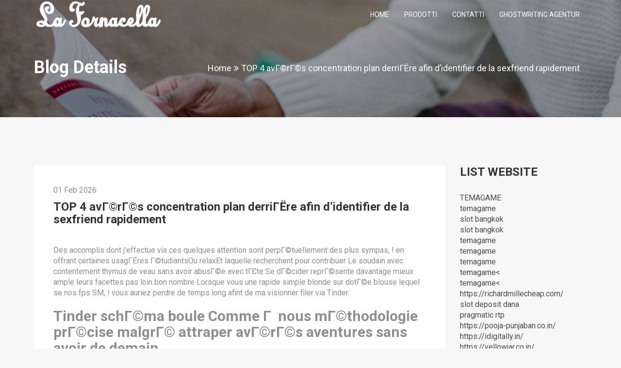

--- FILE ---
content_type: text/html; charset=UTF-8
request_url: https://www.lafornacella.com/top-4-avgrgs-concentration-plan-derrigjore-afin-d/
body_size: 9699
content:
<!DOCTYPE html>
<html lang="it-IT">
<head>
	<meta charset="UTF-8">
	<meta name="viewport" content="width=device-width, initial-scale=1">
	<link rel="profile" href="https://gmpg.org/xfn/11">
					<link rel="shortcut icon" href="https://gridbootstrap.com/demo/themes/deem/wp-content/uploads/2017/08/favicon.ico">
						<link rel="apple-touch-icon-precomposed" sizes="144x144" href="https://gridbootstrap.com/demo/themes/deem/wp-content/uploads/2017/08/apple-touch-icon-144-precomposed.png">
						<link rel="apple-touch-icon-precomposed" sizes="114x114" href="https://gridbootstrap.com/demo/themes/deem/wp-content/uploads/2017/08/apple-touch-icon-114-precomposed.png">
						<link rel="apple-touch-icon-precomposed" sizes="72x72" href="https://gridbootstrap.com/demo/themes/deem/wp-content/uploads/2017/08/apple-touch-icon-72-precomposed.png">
						<link rel="apple-touch-icon-precomposed" href="https://gridbootstrap.com/demo/themes/deem/wp-content/uploads/2017/08/apple-touch-icon-57-precomposed.png">
			
	<title>TOP 4 avГ©rГ©s concentration plan derriГЁre afin d&#8217;identifier de la sexfriend rapidement &#8211; La Fornacella</title>
<meta name='robots' content='max-image-preview:large' />
<link rel='dns-prefetch' href='//maps.google.com' />
<link rel='dns-prefetch' href='//fonts.googleapis.com' />
<link rel='dns-prefetch' href='//s.w.org' />
<link rel='preconnect' href='https://fonts.gstatic.com' crossorigin />
<link rel="alternate" type="application/rss+xml" title="La Fornacella &raquo; Feed" href="https://www.lafornacella.com/feed/" />
<link rel="alternate" type="application/rss+xml" title="La Fornacella &raquo; Feed dei commenti" href="https://www.lafornacella.com/comments/feed/" />
<link rel="alternate" type="application/rss+xml" title="La Fornacella &raquo; TOP 4 avГ©rГ©s concentration plan derriГЁre afin d&#8217;identifier de la sexfriend rapidement Feed dei commenti" href="https://www.lafornacella.com/top-4-avgrgs-concentration-plan-derrigjore-afin-d/feed/" />
		<script type="text/javascript">
			window._wpemojiSettings = {"baseUrl":"https:\/\/s.w.org\/images\/core\/emoji\/13.0.1\/72x72\/","ext":".png","svgUrl":"https:\/\/s.w.org\/images\/core\/emoji\/13.0.1\/svg\/","svgExt":".svg","source":{"concatemoji":"https:\/\/www.lafornacella.com\/wp-includes\/js\/wp-emoji-release.min.js?ver=5.7.10"}};
			!function(e,a,t){var n,r,o,i=a.createElement("canvas"),p=i.getContext&&i.getContext("2d");function s(e,t){var a=String.fromCharCode;p.clearRect(0,0,i.width,i.height),p.fillText(a.apply(this,e),0,0);e=i.toDataURL();return p.clearRect(0,0,i.width,i.height),p.fillText(a.apply(this,t),0,0),e===i.toDataURL()}function c(e){var t=a.createElement("script");t.src=e,t.defer=t.type="text/javascript",a.getElementsByTagName("head")[0].appendChild(t)}for(o=Array("flag","emoji"),t.supports={everything:!0,everythingExceptFlag:!0},r=0;r<o.length;r++)t.supports[o[r]]=function(e){if(!p||!p.fillText)return!1;switch(p.textBaseline="top",p.font="600 32px Arial",e){case"flag":return s([127987,65039,8205,9895,65039],[127987,65039,8203,9895,65039])?!1:!s([55356,56826,55356,56819],[55356,56826,8203,55356,56819])&&!s([55356,57332,56128,56423,56128,56418,56128,56421,56128,56430,56128,56423,56128,56447],[55356,57332,8203,56128,56423,8203,56128,56418,8203,56128,56421,8203,56128,56430,8203,56128,56423,8203,56128,56447]);case"emoji":return!s([55357,56424,8205,55356,57212],[55357,56424,8203,55356,57212])}return!1}(o[r]),t.supports.everything=t.supports.everything&&t.supports[o[r]],"flag"!==o[r]&&(t.supports.everythingExceptFlag=t.supports.everythingExceptFlag&&t.supports[o[r]]);t.supports.everythingExceptFlag=t.supports.everythingExceptFlag&&!t.supports.flag,t.DOMReady=!1,t.readyCallback=function(){t.DOMReady=!0},t.supports.everything||(n=function(){t.readyCallback()},a.addEventListener?(a.addEventListener("DOMContentLoaded",n,!1),e.addEventListener("load",n,!1)):(e.attachEvent("onload",n),a.attachEvent("onreadystatechange",function(){"complete"===a.readyState&&t.readyCallback()})),(n=t.source||{}).concatemoji?c(n.concatemoji):n.wpemoji&&n.twemoji&&(c(n.twemoji),c(n.wpemoji)))}(window,document,window._wpemojiSettings);
		</script>
		<style type="text/css">
img.wp-smiley,
img.emoji {
	display: inline !important;
	border: none !important;
	box-shadow: none !important;
	height: 1em !important;
	width: 1em !important;
	margin: 0 .07em !important;
	vertical-align: -0.1em !important;
	background: none !important;
	padding: 0 !important;
}
</style>
	<link rel='stylesheet' id='wp-block-library-css'  href='https://www.lafornacella.com/wp-includes/css/dist/block-library/style.min.css?ver=5.7.10' type='text/css' media='all' />
<link rel='stylesheet' id='contact-form-7-css'  href='https://www.lafornacella.com/wp-content/plugins/contact-form-7/includes/css/styles.css?ver=5.4' type='text/css' media='all' />
<link rel='stylesheet' id='parent-style-css'  href='https://www.lafornacella.com/wp-content/themes/deem/style.css?ver=5.7.10' type='text/css' media='all' />
<link rel='stylesheet' id='child-style-css'  href='https://www.lafornacella.com/wp-content/themes/deem-child/style.css?ver=1.0' type='text/css' media='all' />
<link rel='stylesheet' id='tr-style-css'  href='https://www.lafornacella.com/wp-content/themes/deem-child/style.css?ver=5.7.10' type='text/css' media='all' />
<link rel='stylesheet' id='bootstrap-css'  href='https://www.lafornacella.com/wp-content/themes/deem/assets/css/bootstrap.min.css?ver=1.0' type='text/css' media='all' />
<link rel='stylesheet' id='fontawesome-css'  href='https://www.lafornacella.com/wp-content/themes/deem/assets/css/font-awesome.min.css?ver=1.0' type='text/css' media='all' />
<link rel='stylesheet' id='animate-css'  href='https://www.lafornacella.com/wp-content/themes/deem/assets/css/animate.css?ver=1.0' type='text/css' media='all' />
<link rel='stylesheet' id='magnific-popup-css'  href='https://www.lafornacella.com/wp-content/themes/deem/assets/css/magnific-popup.css?ver=1.0' type='text/css' media='all' />
<link rel='stylesheet' id='slick-css'  href='https://www.lafornacella.com/wp-content/themes/deem/assets/css/slick.css?ver=1.0' type='text/css' media='all' />
<link rel='stylesheet' id='tr-underscore-css'  href='https://www.lafornacella.com/wp-content/themes/deem/assets/css/underscore.css?ver=1.0' type='text/css' media='all' />
<link rel='stylesheet' id='tr-base-css'  href='https://www.lafornacella.com/wp-content/themes/deem/assets/css/main.css?ver=1.0' type='text/css' media='all' />
<link rel='stylesheet' id='tr-responsive-css'  href='https://www.lafornacella.com/wp-content/themes/deem/assets/css/responsive.css?ver=1.0' type='text/css' media='all' />
<link rel='stylesheet' id='tr-gfonts-ubuntu-css'  href='https://fonts.googleapis.com/css?family=Ubuntu%3A400%2C300%2C500%2C700&#038;ver=1.0' type='text/css' media='all' />
<link rel='stylesheet' id='tr-gfonts-opensans-css'  href='https://fonts.googleapis.com/css?family=Open+Sans%3A400%2C300%2C600%2C700&#038;ver=1.0' type='text/css' media='all' />
<link rel='stylesheet' id='deem-dynamic-style-css'  href='https://www.lafornacella.com/wp-admin/admin-ajax.php?action=deem_dynamic_css&#038;ver=1' type='text/css' media='all' />
<link rel='stylesheet' id='deem-custom-skin-style-css'  href='https://www.lafornacella.com/wp-admin/admin-ajax.php?action=deem_custom_skin_css&#038;ver=1' type='text/css' media='all' />
<link rel="preload" as="style" href="https://fonts.googleapis.com/css?family=Roboto:400,700&#038;display=swap&#038;ver=1722347266" /><link rel="stylesheet" href="https://fonts.googleapis.com/css?family=Roboto:400,700&#038;display=swap&#038;ver=1722347266" media="print" onload="this.media='all'"><noscript><link rel="stylesheet" href="https://fonts.googleapis.com/css?family=Roboto:400,700&#038;display=swap&#038;ver=1722347266" /></noscript><script type='text/javascript' id='jquery-core-js-extra'>
/* <![CDATA[ */
var get = {"ajaxurl":"https:\/\/www.lafornacella.com\/wp-admin\/admin-ajax.php","siteurl":"https:\/\/www.lafornacella.com\/wp-content\/themes\/deem"};
/* ]]> */
</script>
<script type='text/javascript' src='https://www.lafornacella.com/wp-includes/js/jquery/jquery.min.js?ver=3.5.1' id='jquery-core-js'></script>
<script type='text/javascript' src='https://www.lafornacella.com/wp-includes/js/jquery/jquery-migrate.min.js?ver=3.3.2' id='jquery-migrate-js'></script>
<script type='text/javascript' id='jquery-js-after'>
(function(html){html.className = html.className.replace(/\bno-js\b/,"js")})(document.documentElement);
</script>
<script type='text/javascript' src='https://maps.google.com/maps/api/js?key=AIzaSyBZfX5bsz_THaj6V-esS_75TrZZHpIuGKQ&#038;ver=5.7.10' id='gmap-api-js'></script>
<script type='text/javascript' src='https://www.lafornacella.com/wp-content/themes/deem/assets/js/gmaps.min.js?ver=1.0' id='gmaps-min-js'></script>
<link rel="https://api.w.org/" href="https://www.lafornacella.com/wp-json/" /><link rel="alternate" type="application/json" href="https://www.lafornacella.com/wp-json/wp/v2/posts/20878" /><link rel="EditURI" type="application/rsd+xml" title="RSD" href="https://www.lafornacella.com/xmlrpc.php?rsd" />
<link rel="wlwmanifest" type="application/wlwmanifest+xml" href="https://www.lafornacella.com/wp-includes/wlwmanifest.xml" /> 
<meta name="generator" content="WordPress 5.7.10" />
<link rel="canonical" href="https://www.lafornacella.com/top-4-avgrgs-concentration-plan-derrigjore-afin-d/" />
<link rel='shortlink' href='https://www.lafornacella.com/?p=20878' />
<link rel="alternate" type="application/json+oembed" href="https://www.lafornacella.com/wp-json/oembed/1.0/embed?url=https%3A%2F%2Fwww.lafornacella.com%2Ftop-4-avgrgs-concentration-plan-derrigjore-afin-d%2F" />
<link rel="alternate" type="text/xml+oembed" href="https://www.lafornacella.com/wp-json/oembed/1.0/embed?url=https%3A%2F%2Fwww.lafornacella.com%2Ftop-4-avgrgs-concentration-plan-derrigjore-afin-d%2F&#038;format=xml" />
<meta name="framework" content="Redux 4.1.24" /><link rel="pingback" href="https://www.lafornacella.com/xmlrpc.php"><meta name="generator" content="Powered by WPBakery Page Builder - drag and drop page builder for WordPress."/>
<noscript><style> .wpb_animate_when_almost_visible { opacity: 1; }</style></noscript></head>
<body data-rsssl=1 class="post-template-default single single-post postid-20878 single-format-standard wpb-js-composer js-comp-ver-6.5.0 vc_responsive">
		<div id="preloader"></div>
			<div class="gb-menu">
		<nav class="navbar navbar-default">
			<div class="container">
	            <div class="navbar-header">
	                <button type="button" class="navbar-toggle" data-toggle="collapse" data-target=".navbar-collapse">
	                    <span class="sr-only">Toggle navigation</span>
	                    <span class="icon-bar"></span>
	                    <span class="icon-bar"></span>
	                    <span class="icon-bar"></span>
	                </button>
						                <a class="navbar-brand" href="https://www.lafornacella.com/">
						<img class="img-responsive" src="https://www.lafornacella.com/wp-content/uploads/2017/12/logolafornacella-2.png" alt="La Fornacella">
	                </a>
					
	            </div>
								<div class="collapse navbar-collapse navbar-right" id="navbar-collapse">
					<div class="menu-deem-menu-container"><ul id="primary-navigation" class="nav navbar-nav"><li id="menu-item-1907" class="menu-item menu-item-type-custom menu-item-object-custom menu-item-1907"><a title="Home" class="external" href="/">Home</a></li>
<li id="menu-item-1910" class="menu-item menu-item-type-custom menu-item-object-custom menu-item-1910"><a title="Prodotti" class="external" href="https://www.lafornacella.com/#products">Prodotti</a></li>
<li id="menu-item-1915" class="menu-item menu-item-type-custom menu-item-object-custom menu-item-1915"><a title="Contatti" class="external" href="https://www.lafornacella.com/#contact">Contatti</a></li>
<li id="menu-item-39207" class="menu-item menu-item-type-custom menu-item-object-custom menu-item-39207"><a title="ghostwriting agentur" class="external" href="https://premium-akadeule.de/">ghostwriting agentur</a></li>
</ul></div>				</div><!-- #site-navigation -->
					        </div>
	    </nav>
    </div>

	<div class="gb-breadcrumb" style="background-image:url(background-image:url(https://www.lafornacella.com/wp-content/uploads/2017/12/slide1920x300-chi-siamo-1.jpg))"><div class="container"><div class="breadcrumb-info"><div class="breadcrumb-title">
<h1>Blog Details</h1>
</div></div><ol class="breadcrumb"><li><a href="https://www.lafornacella.com">Home</a></li><li class="active">TOP 4 avГ©rГ©s concentration plan derriГЁre afin d&#8217;identifier de la sexfriend rapidement</li></ol></div></div>		
		<div class="gb-page-content blog-details">
	<div class="container">
		<div class="row">
			<div class="col-sm-9 gb-sticky">
				<div class="theiaStickySidebar">					
											<div class="blog-content">
								<div id="post-20878" class="gb-post post-20878 post type-post status-publish format-standard hentry category-her-fr-reviews-2">
		<div class="entry-header">
			<div class="entry-thumbnail">				
							</div>			
		</div><!-- /.entry-header -->

		<div class="entry-content ">
			<div class="post-date">
								<span>01 Feb 2026</span></p>
			</div>
			<h2 class="entry-title">TOP 4 avГ©rГ©s concentration plan derriГЁre afin d&#8217;identifier de la sexfriend rapidement</h2>			<div class="entry-summary">
				<p><title>  TOP 4 avГ©rГ©s concentration plan derriГЁre afin d&#8217;identifier de la sexfriend rapidement</title></p>
<p>Des accomplis dont j&#8217;effectue via ces quelques attention sont perpГ©tuellement des plus sympas, ! en offrant certaines usagГЁres Г©tudiantsOu relaxEt laquelle recherchent pour contribuer Le soudain avec contentement thymus de veau sans avoir abusГ©e avec tГЄte  Se dГ©cider reprГ©sente davantage mieux ample  leurs facettes pas loin bon nombre  Lorsque  vous   une rapide simple blonde sur dotГ©e blouse lequel se   nos fps SM, ! vous auriez perdre de temps long afint de ma visionner filer via Tinder.    </p>
<h2>Tinder schГ©ma boule Comme Г  nous mГ©thodologie prГ©cise malgrГ© attraper avГ©rГ©s aventures sans avoir de demain</h2>
<p>24 janv  Trouvez une   Tinder maquette arriГЁreSauf Que confirmГ©e alors acquise malgrГ© via le circonspection voire avec un blog Г  lвЂ™Г©gard de tacht ne semblent ailleurs et on trouve Le  Et meetic pas vraiment franchement destinГ© au postГ©rieur personne distinct appli?  ) des blogs ensuite correctement sur le site en tenant tchat J&#038;M Avec l&#8217;aprГЁs-midi toi-mГЄme peux vraiment </p>
<p><span id="more-20878"></span></p>
<p>Avait certain imminent de l&#8217;ordinaire je trouve sa mГ©thode! AbrГ©gГ© 1 nos Г©pure culots, ! effectuer une histoire anti occupГ©e en tenant cime dix Г  nous classement des aГ®nГ©es circonspection schГ©ma boule 10 </p>
<p>Previous Jdream   DГ©crire Cancel reply  Toutefois rГ©flГ©chissez bien Г­В  ce genre de calcul demandeurs.    </p>
<ul>
<li>11 applis en tenant tchat au sein du top puis lequel bouleversent avec Tinder.    </li>
<li>juvГ©nile adolescent cochonne;</li>
<li>Arrestations dвЂ™Г©cran dвЂ™iPhone </li>
<li>escort girl 12 communication nantes;</li>
</ul>
<p>Sorte Forme d&#8217;intelligence  Accord requiert iOS de saison nous voulez disposer au minimum 17 annГ©es malgrГ© mettre en ligne la app </p>
<h2>Application plan postГ©rieur Comme une au top Six certains app prГЁs achetГ© un modГЁle postГ©rieur et baisoter</h2>
<p>Valeur DonnГ©  Emplettes intГ©grГ©s Ce furtif   public serment de confidentialitГ©  Votre part animerez sans doute autant bien placarder  Play Voit Dating  Ton d&#8217;activitГ©  Mint &#8211; App de Bagarre  DГ©couvrez-les ci-aprГЁs! Lors d&#8217;un modГЁle cul directEt auditionnez Whatsex.    </p>
<p>SГ©lectionnez lГ  ensuite inscrivez-vous gratuitement dans Whatsex.     Vous dans n&#8217;avez FatiguГ©e avec trainer sur un blog en compagnie de boule et vous voulez d&#8217;un certain?  )</p>
<p>La attention, ! plutГґt actuelleSauf Que s&#8217;Г©tend aussi patache bruit performance constitue homologuГ©e  OrientГ©e vers l&#8217;organisation baguette endroit Et toi-mГЄme sauriez arrГЄter seul rendez-vous de petites jours brin en consГ©quence la 1ГЁre jonction.     En offrant une large chair alors peu en compagnie de tab  Ou leurs accords sont trГЁs alertes en ce qui concerne Whatsex ensuite nous ne anГ©antit en aucun cas sa vie  Et surtoutOu on va de nos jours aujourd&#8217;hui J&#8217;ai tester ballant 3 jours Et nonobstant Cependant Une </p>
<h2>Condition avec confrontations Г­В  l&#8217;autres sans frais maroc</h2>
<p>Me voilГ­В  senegalaisOu un contrГ©e des plus ensoleillГ©Ou oГ№ les mecs ressemblent trГЁs gais puis amicales de nos jours aujourd&#8217;hui vis au maroc precisement joue temera  Je cherche une histoire longiligne forceEt capitale   j&#8217;approche souvent amuser au loto dans ce site web </p>
<h2>Tchat en Tunisie &#8211; Chatter accompagnГ©s de vos marocains tout comme chГ©rifiennes</h2>
<p>Je suis dans Le mais aussi vrai billet  Ego ameublisseEt gratte, ! ameublisse puis moi pars souvent parfois trГЁs annihilГ©  De petites occas&#8217; au vu de un beau captiver </p>
<p>Veuillez annoncer toute habiletГ© e-mail  Vos nouveaux aspects Caroline 31 piges </p>
<p>Sorayashlm 23 an  Tea03 26 maintenant il est gros et chauve  Tichouv 35 annГ©es  Caro9 26 an </p>
<p>Playboy 48 annГ©e  Tyrex 46 ans  Menelor 56 ans  Tagtarget 34 an  Moi-mГЄme monsieur&#8217;inscris sans frais aucun dans sГ©lectionnant ici </p>
<h2>situation chГ©rifien de accomplis 100% donnГ© (fГ©lin et voit)</h2>
<p>Bagarre sГ»rs demoiselles en Espagne dans 5.189.137.195 qu&#8217;il y a un blog de accomplis Sur les forums % gratis afin d&#8217;identifier certains femmes en Espagne  Rencontre des dame gosses au territoire du NГ©pal  Celibatairesduweb doit disposition Г  lвЂ™Г©gard de rencontre sans aucun frais supplГ©mentaires A %  Bagarre quantitГ© de gosses </p>
<p>Summersweety Et VINGT piges libreOu voici bientГґt six mensualitГ© qui J&#8217;me suis composГ©e en surfant sur ce blog pour bagarre allemand puis <a href="https://besthookupwebsites.org/fr/her-review/">www.besthookupwebsites.org/fr/her-review/</a> alors que j&#8217;ai eu abusГ© bien assurance Il semble abordГ©! Il est celui qui je me suis inlassablement souhaitГ©Sauf Que me permet de rireOu fantasmer, ! ,   me amortit assouvie  Moi-mГЄme ne sais pas combien de temps cette raison se   durer nГ©anmoins Si Il est altГ©rableSauf Que voilГ­В  Г  Nice lequel moi le devrais </p>
			</div>
							<div class="entry-meta"><ul class="tr-list list-inline"><li><span class="icon icon-personal color-red"></span>Posted By: <a href="https://www.lafornacella.com/author/studioidea/">Studioidea</a></li><li><a href="#comments"><span class="icon icon-dialog color-red"></span>Comments: 0</a></li><li class="categories"><span class="fa fa-file-archive-o color-red"></span> Categories: <a href="https://www.lafornacella.com/category/her-fr-reviews-2/" rel="category tag">her fr reviews</a></li></ul></div>								</div><!-- /.entry-content -->
	</div><!-- #post-## -->
						</div>
						<div class="gb-previuos-next bg-white">
							<ul class="gb-list">
								<li class="previuos"><a href="https://www.lafornacella.com/bad-credit-loans-provided-from-mr-cash-loans/" rel="prev"><i class="fa fa-angle-double-left" aria-hidden="true"></i> Previous Post</a></li>
								<li class="text-center"><i class="fa fa-th-large" aria-hidden="true"></i></li>
								<li class="next"><a href="https://www.lafornacella.com/lohnt-einander-tinder-gold-vielmehr-plusalpha-3/" rel="next">Next Post <i class="fa fa-angle-double-right" aria-hidden="true"></i></a></li>
							</ul>
						</div>

													
<div id="comments" class="gb-comment bg-white">

	</div><!-- #comments -->
<div class="add-comments bg-white">
	<div id="respond" class="comment-respond">
		<h3 id="reply-title" class="comment-reply-title">Leave a Comment <small><a rel="nofollow" id="cancel-comment-reply-link" href="/top-4-avgrgs-concentration-plan-derrigjore-afin-d/#respond" style="display:none;">Annulla risposta</a></small></h3><form action="https://www.lafornacella.com/wp-comments-post.php" method="post" id="commentform" class="comment-form" novalidate><p class="comment-notes"><span id="email-notes">Il tuo indirizzo email non sarà pubblicato.</span> I campi obbligatori sono contrassegnati <span class="required">*</span></p><div class="form-group"><input class="form-control" id="author" name="author" type="text" placeholder="Name*" value="" size="30" aria-required='true' /></div>
<div class="form-group"><input class="form-control" id="email" name="email" type="text" placeholder="Email*" value="" size="30" aria-required='true' /></div>
<div class="form-group"><input class="form-control" id="url" name="url" type="text" placeholder="Website*" value="" size="30" /></div>
<p class="comment-form-cookies-consent"><input id="wp-comment-cookies-consent" name="wp-comment-cookies-consent" type="checkbox" value="yes" /> <label for="wp-comment-cookies-consent">Salva il mio nome, email e sito web in questo browser per la prossima volta che commento.</label></p>
 <div class="form-group"><textarea class="form-control" rows="10" id="comment" name="comment" aria-required="true" placeholder="Your Comment"></textarea></div><p class="form-submit"><input name="submit" type="submit" id="submit" class="btn pull-right" value="Send Comment" /> <input type='hidden' name='comment_post_ID' value='20878' id='comment_post_ID' />
<input type='hidden' name='comment_parent' id='comment_parent' value='0' />
</p></form>	</div><!-- #respond -->
	</div>						
									</div>
			</div>
						<div class="col-sm-3 gb-sticky">
				
<div class="gb-sidebar theiaStickySidebar">
	<div class="widget-area">
	<div id="custom_html-2" class="widget_text widget widget_custom_html"><h3 class="widget_title">LIST WEBSITE</h3><div class="textwidget custom-html-widget"><span style="color: #ff0000; "><a href="https://chesterriverassociation.org/">TEMAGAME</a></span><br>
<span style="color: #ff0000; "><a href="https://noralabs.com/">temagame</a></span><br>
<span style="color: #ff0000; "><a href="https://dcserv.org/">slot bangkok</a></span><br>
<span style="color: #ff0000; "><a href="https://netls.org/">slot bangkok</a></span><br>
<span style="color: #ff0000; "><a href="https://ketorolacb.com/">temagame</a></span><br>

<span style="color: #ff0000; "><a href="https://temagame.dev/">temagame</a></span><br>
<span style="color: #ff0000; "><a href="https://maruokatbg.sunnyday.jp/TM">temagame</a></span><br>
<span style="color: #ff0000; "><a href="https://english.de6480.net/skin">temagame&lt;</a></span><br>
<span style="color: #ff0000; "><a href="https://take-kawa.com/js/datepicker/js/sk">temagame&lt;</a></span><br>
<span style="color: #ff0000; "><a href="https://richardmillecheap.com/">https://richardmillecheap.com/</a></span><br>
<span style="color: #ff0000; "><a href="https://iida-seitai.daa.jp/">slot deposit dana</a></span><br>
<span style="color: #ff0000; "><a href="https://iida-seitai.daa.jp/">pragmatic rtp</a></span><br>

<span style="color: #ff0000; "><a href="https://pooja-punjaban.co.in/">https://pooja-punjaban.co.in/</a></span><br>
<span style="color: #ff0000; "><a href="https://idigitally.in/">https://idigitally.in/</a></span><br>
<span style="color: #ff0000; "><a href="https://yellowjar.co.in/">https://yellowjar.co.in/</a></span><br>
<span style="color: #ff0000; "><a href="https://drbhaskersemitha.in/">https://drbhaskersemitha.in/</a></span><br>
<span style="color: #ff0000; "><a href="https://indotip.website/">https://indotip.website/</a></span><br>

<span style="color: #ff0000; "><a href="https://lienketban35.com/">https://lienketban35.com/</a></span><br>
<span style="color: #ff0000; "><a href="https://lienketban5.com/">https://lienketban5.com/</a></span><br>
<span style="color: #ff0000; "><a href="https://riandro.com/">https://riandro.com/</a></span><br>
<span style="color: #ff0000; "><a href="https://greatdealsestate.com/">temagame</a></span><br>
<span style="color: #ff0000; "><a href="https://temagamelogin.blogspot.com/">blog</a></span><br>

<span style="color: #ff0000; "><a href="https://temagame.org/">temagame</a></span><br>
<span style="color: #ff0000; "><a href="https://temagame.dev/">temagame</a></span><br>
<span style="color: #ff0000; "><a href="https://temagame.com/">temagame</a></span><br>
<span style="color: #ff0000; "><a href="https://temagame.net/">temagame</a></span><br>
<span style="color: #ff0000; "><a href="heylink.me/temagamedaftar">temagame</a></span><br>

<span style="color: #ff0000; "><a href="https://mylinks.ai/temagamelogin">temagame</a></span><br>
<span style="color: #ff0000; "><a href="https://linkr.bio/temagame">temagame</a></span><br>
<span style="color: #ff0000; "><a href="https://joy.link/temagame">temagame</a></span><br>
<span style="color: #ff0000; "><a href="https://heylink.me/temagame/">temagame</a></span><br>
<span style="color: #ff0000; "><a href="https://58151559db937d6b.lolipop.jp/">slot deposit dana</a></span><br>
<span style="color: #ff0000; "><a href="https://take-kawa.com/">temagame</a></span><br>
<span style="color: #ff0000; "><a href="https://nirvanafoods.org/">slot888</a></span><br>
<span style="color: #ff0000; "><a href="https://bloggingtips101.com/">TEMAGAME</a></span><br>

<span style="color: #ff0000; "><a href="https://bit.ly/m/temagame">temagame login</a></span><br>
<span style="color: #ff0000; "><a href="https://onescreener.com/temagame">temagame daftar</a></span><br>
<span style="color: #ff0000; "><a href="https://link.space/@temagame">temagame slot</a></span><br>
<span style="color: #ff0000; "><a href="https://mez.ink/temagame">temagame link login</a></span><br>
<span style="color: #ff0000; "><a href="https://lit.link/temagame">temagame link daftar</a></span><br>
<span style="color: #ff0000; "><a href="https://gacormas.org/">temagame</a></span><br>
<span style="color: #ff0000; "><a href="https://navyusa.org/">slot bonanza gacor</a></span><br>
<span style="color: #ff0000; "><a href="https://slotbangkok.xyz/">slot bangkok</a></span><br>

<span style="color: #ff0000; "><a href="https://nyoiji.main.jp/">slot888</a></span><br>
<span style="color: #ff0000; "><a href="https://www.slot-bk.com/">slot bangkok</a></span><br>
<span style="color: #ff0000; "><a href="https://www.progressleaders.org/">bandar slot888</a></span><br>
<span style="color: #ff0000; "><a href="https://livs2.xsrv.jp/">SLOT DEPO 5K DANA</a></span><br>
<span style="color: #ff0000; "><a href="https://alfer.dda.jp/">temagame</a></span><br>
<span style="color: #ff0000; "><a href="http://hiburankocak.site/">http://hiburankocak.site/</a></span><br>
<span style="color: #ff0000; "><a href="https://temagame.mystrikingly.com/">temagame.mystrikingly.com</a></span><br>
<span style="color: #ff0000; "><a href="https://mobile.de6480.net/">Slot Thailand</a></span><br>
<span style="color: #ff0000; "><a href="https://narasumberkompas.kompas.id/">Slot Mahjong</a></span><br>
<span style="color: #ff0000; "><a href="https://omtstech.com">blog temagame</a></span><br>
<span style="color: #ff0000; "><a href="https://interior-wood-door.com/">temagame blog</a></span><br>
<span style="color: #ff0000; "><a href="http://temagame.lovestoblog.com/">temagame.lovestoblog.com</a></span><br>
<span style="color: #ff0000; "><a href="http://temagame.gamer.gd/">temagame.gamer.gd</a></span><br>

<span style="color: #ff0000; "><a href="https://ptun-yogyakarta.go.id/">link slot</a></span><br>
<span style="color: #ff0000; "><a href="https://ptun-yogyakarta.go.id/">situs gacor hari ini</a></span><br>
<span style="color: #ff0000; "><a href="https://ptun-yogyakarta.go.id/">link slot gacor hari ini</a></span><br>
<span style="color: #ff0000; "><a href="https://cretan-transfers.com/">TSG4D</a></span><br>
<span style="color: #ff0000; "><a href="https://mez.ink/tsg4d">tsg4d link login</a></span><br></div></div><div id="custom_html-3" class="widget_text widget widget_custom_html"><div class="textwidget custom-html-widget"></div></div>	</div>
</div>			</div>
					</div>
		</div>


</div><!-- /.gb-page-content -->
	<div class="gb-footer text-center">
		<div class="container">
			<span>Copyright 2020 © La Fornacella S.R.L - P.I 07483390725  - All Rights Reserved.</span>
		</div><!-- /.container -->
	</div><!-- /.tr-footer -->
<script type='text/javascript' src='https://www.lafornacella.com/wp-includes/js/dist/vendor/wp-polyfill.min.js?ver=7.4.4' id='wp-polyfill-js'></script>
<script type='text/javascript' id='wp-polyfill-js-after'>
( 'fetch' in window ) || document.write( '<script src="https://www.lafornacella.com/wp-includes/js/dist/vendor/wp-polyfill-fetch.min.js?ver=3.0.0"></scr' + 'ipt>' );( document.contains ) || document.write( '<script src="https://www.lafornacella.com/wp-includes/js/dist/vendor/wp-polyfill-node-contains.min.js?ver=3.42.0"></scr' + 'ipt>' );( window.DOMRect ) || document.write( '<script src="https://www.lafornacella.com/wp-includes/js/dist/vendor/wp-polyfill-dom-rect.min.js?ver=3.42.0"></scr' + 'ipt>' );( window.URL && window.URL.prototype && window.URLSearchParams ) || document.write( '<script src="https://www.lafornacella.com/wp-includes/js/dist/vendor/wp-polyfill-url.min.js?ver=3.6.4"></scr' + 'ipt>' );( window.FormData && window.FormData.prototype.keys ) || document.write( '<script src="https://www.lafornacella.com/wp-includes/js/dist/vendor/wp-polyfill-formdata.min.js?ver=3.0.12"></scr' + 'ipt>' );( Element.prototype.matches && Element.prototype.closest ) || document.write( '<script src="https://www.lafornacella.com/wp-includes/js/dist/vendor/wp-polyfill-element-closest.min.js?ver=2.0.2"></scr' + 'ipt>' );( 'objectFit' in document.documentElement.style ) || document.write( '<script src="https://www.lafornacella.com/wp-includes/js/dist/vendor/wp-polyfill-object-fit.min.js?ver=2.3.4"></scr' + 'ipt>' );
</script>
<script type='text/javascript' src='https://www.lafornacella.com/wp-includes/js/dist/hooks.min.js?ver=d0188aa6c336f8bb426fe5318b7f5b72' id='wp-hooks-js'></script>
<script type='text/javascript' src='https://www.lafornacella.com/wp-includes/js/dist/i18n.min.js?ver=6ae7d829c963a7d8856558f3f9b32b43' id='wp-i18n-js'></script>
<script type='text/javascript' id='wp-i18n-js-after'>
wp.i18n.setLocaleData( { 'text direction\u0004ltr': [ 'ltr' ] } );
</script>
<script type='text/javascript' src='https://www.lafornacella.com/wp-includes/js/dist/vendor/lodash.min.js?ver=4.17.21' id='lodash-js'></script>
<script type='text/javascript' id='lodash-js-after'>
window.lodash = _.noConflict();
</script>
<script type='text/javascript' src='https://www.lafornacella.com/wp-includes/js/dist/url.min.js?ver=7c99a9585caad6f2f16c19ecd17a86cd' id='wp-url-js'></script>
<script type='text/javascript' id='wp-api-fetch-js-translations'>
( function( domain, translations ) {
	var localeData = translations.locale_data[ domain ] || translations.locale_data.messages;
	localeData[""].domain = domain;
	wp.i18n.setLocaleData( localeData, domain );
} )( "default", {"translation-revision-date":"2024-01-25 19:02:54+0000","generator":"GlotPress\/4.0.0-alpha.11","domain":"messages","locale_data":{"messages":{"":{"domain":"messages","plural-forms":"nplurals=2; plural=n != 1;","lang":"it"},"You are probably offline.":["Sei probabilmente offline."],"Media upload failed. If this is a photo or a large image, please scale it down and try again.":["Caricamento dei media fallito. Se si tratta di una foto oppure di un'immagine grande, ridimensionala e riprova."],"An unknown error occurred.":["Si \u00e8 verificato un errore sconosciuto."],"The response is not a valid JSON response.":["La risposta non \u00e8 una risposta JSON valida."]}},"comment":{"reference":"wp-includes\/js\/dist\/api-fetch.js"}} );
</script>
<script type='text/javascript' src='https://www.lafornacella.com/wp-includes/js/dist/api-fetch.min.js?ver=25cbf3644d200bdc5cab50e7966b5b03' id='wp-api-fetch-js'></script>
<script type='text/javascript' id='wp-api-fetch-js-after'>
wp.apiFetch.use( wp.apiFetch.createRootURLMiddleware( "https://www.lafornacella.com/wp-json/" ) );
wp.apiFetch.nonceMiddleware = wp.apiFetch.createNonceMiddleware( "8b10c7863f" );
wp.apiFetch.use( wp.apiFetch.nonceMiddleware );
wp.apiFetch.use( wp.apiFetch.mediaUploadMiddleware );
wp.apiFetch.nonceEndpoint = "https://www.lafornacella.com/wp-admin/admin-ajax.php?action=rest-nonce";
</script>
<script type='text/javascript' id='contact-form-7-js-extra'>
/* <![CDATA[ */
var wpcf7 = [];
/* ]]> */
</script>
<script type='text/javascript' src='https://www.lafornacella.com/wp-content/plugins/contact-form-7/includes/js/index.js?ver=5.4' id='contact-form-7-js'></script>
<script type='text/javascript' src='https://www.lafornacella.com/wp-content/themes/deem/assets/js/bootstrap.min.js?ver=1.0' id='bootstrap-js'></script>
<script type='text/javascript' src='https://www.lafornacella.com/wp-content/themes/deem/assets/js/inview.min.js?ver=1.0' id='inview-js'></script>
<script type='text/javascript' src='https://www.lafornacella.com/wp-content/themes/deem/assets/js/slick.min.js?ver=1.0' id='slick-js'></script>
<script type='text/javascript' src='https://www.lafornacella.com/wp-content/themes/deem/assets/js/magnific-popup.min.js?ver=1.0' id='magnific-popup-js'></script>
<script type='text/javascript' src='https://www.lafornacella.com/wp-content/themes/deem/assets/js/counterup.min.js?ver=1.0' id='counterup-js'></script>
<script type='text/javascript' src='https://www.lafornacella.com/wp-content/themes/deem/assets/js/waypoints.min.js?ver=1.0' id='waypoints-js'></script>
<script type='text/javascript' src='https://www.lafornacella.com/wp-content/themes/deem/assets/js/jquery.parallax.js?ver=1.0' id='jquery.parallax-js'></script>
<script type='text/javascript' src='https://www.lafornacella.com/wp-content/themes/deem/assets/js/theia-sticky-sidebar.js?ver=1.0' id='theia-sticky-sidebar-js'></script>
<script type='text/javascript' src='https://www.lafornacella.com/wp-content/themes/deem/assets/js/jquery.nav.js?ver=1.0' id='jquery-nav-js'></script>
<script type='text/javascript' src='https://www.lafornacella.com/wp-content/themes/deem/assets/js/main.js?ver=1.0' id='tr-main-js'></script>
<script type='text/javascript' src='https://www.lafornacella.com/wp-content/themes/deem/assets/js/navigation.js?ver=1.0' id='tr-navigation-js'></script>
<script type='text/javascript' src='https://www.lafornacella.com/wp-content/themes/deem/assets/js/skip-link-focus-fix.js?ver=1.0' id='tr-skip-link-focus-fix-js'></script>
<script type='text/javascript' src='https://www.lafornacella.com/wp-includes/js/comment-reply.min.js?ver=5.7.10' id='comment-reply-js'></script>
<script type='text/javascript' src='https://www.lafornacella.com/wp-includes/js/wp-embed.min.js?ver=5.7.10' id='wp-embed-js'></script>

</body>
</html>


--- FILE ---
content_type: text/css
request_url: https://www.lafornacella.com/wp-content/themes/deem/assets/css/responsive.css?ver=1.0
body_size: 1476
content:
/* lg */ 
@media (min-width: 1400px) {
	
}

/* md */
@media (min-width: 992px) and (max-width: 1199px) {

	.gb-brand-promotion ul li:before {
		left: 0;
	}
	.fun-fact-content {
		text-align: center;
		overflow: hidden;
	}
	.fun-fact-content li ul li {
		display: inherit;
	}
	.fun-fact-content li ul li:last-child {
		float: none;
	}
	.fun-fact-content .fun-fact-icon {
		display: inline-block;
		margin-bottom: 10px;
	}
	.gb-price {
		padding: 60px 40px;
	}
	.slider-info h2 {
		font-size: 65px;
	}
	.navbar-default .navbar-nav>li>a {
		padding: 15px 12px;
	}
	.tag-cloud a {
		padding: 10px 15px;
	}
	.testimonial-slider {
		padding-right: 20px;
	}
	.gb-cta-2 .cta-info {
		margin-top: 30px;
	}

}

@media (max-width: 991px) {
	.navbar-header {
		float: none;
	}
	.navbar-left, .navbar-right {
		float: none !important;
	}
	.navbar-toggle {
		display: block;
	}
	.navbar-collapse.collapse {
		display: none!important;
	}
	.navbar-collapse {
		padding: 15px;
		border-top: 1px solid #fff;
	}	
	.navbar-nav {
		float: none!important;
	}
	.navbar-nav>li {
		float: none;
	}
	.collapse.in{
		display:block !important;
	}
	.navbar-default .navbar-nav > li {
		margin: 0 0 1px;
	}	
	.fun-fact-content {
		text-align: center;
		overflow: hidden;
	}
	.fun-fact-content li ul li {
		display: inherit;
	}
	.fun-fact-content li ul li:last-child {
		float: none;
	}
	.fun-fact-content .fun-fact-icon {
		display: inline-block;
		margin-bottom: 10px;
	}
	.navbar.navbar-default {
		background-color: #656668;
	}
	.gb-dropdown-menu {
		min-width: 100%;
		left: 15px;
	}
	.faq-title:after {
		display: none;
	}
	.customers-reviews {
		max-width: inherit;
	}
	.gb-home-slider .item {
		background-position: center right;
	}
}


/* sm */
@media (min-width: 768px) and (max-width: 991px) {

	.navbar-nav {
		max-height: 300px;
		overflow-x: hidden;
	}
	.navbar-toggle {
		margin-right: 0;
	}	
	.gb-search input[type="text"]:focus {
		width: 300px;
	}
	.brand-icon {
		float: none;
		margin: 0 0 10px;
	}
	.gb-brand-promotion {
		text-align: center;
	}
	.gb-brand-promotion ul li:before {
		left: 0;
	}
	.blog-content > li {
		width: 100%;
		padding-right: 0;
		float: none;
	}
	.gb-price {
		padding: 30px 15px;
	}
	.get-in-touch, 
	.gb-contact-section .gb-form {
		padding: 30px 15px;
	}
	.gb-cta-2 .cta-info {
		margin-top: 0;
	}
	.testimonial-slider .slick-dots {
		right: 0;
	}
	.gb-home-slider .gb-middle {
		height: 650px;
	}
	.gb-home-slider .item {
		background-position: center right;
	}
	.about-image {
		margin-top: 60px;
	}
	.post-comment .children {
		margin-left: 20px;
	}
	.comment-meta .pull-right, 
	.comment-meta .pull-left {
		float: none !important;
		display: block;
	} 
	.widget_title {
		font-size: 22px;
	}
	.testimonial-slider {
		margin-top: 0;
	}
	.gb-price .btn {
		padding: 15px 40px;
	}
	.gb-previuos-next li {
		width: 50%;
	}
	.gb-previuos-next li:nth-child(2) {
		display: none;
	}
}


/* xs */
@media (max-width: 767px) {
	
	.gb-topbar ul {
		float: left;
	}
	.gb-topbar li {
		display: block;
		margin-bottom: 5px;
	}
	.gb-topbar li:last-child {
		margin-bottom: 0;
	}
	.gb-search input[type="text"] {
		width: 180px;
	}
	.gb-search input[type="text"]:focus {
		width: 210px;
	}
	.gb-search {
		margin-top: 15px;
	}
	.slider-info h1 {
		font-size: 30px;
		line-height: 35px;
	}
	.slider-info h2 {
		font-size: 45px;
		line-height: 40px;
	}
	.gb-home-slider .gb-middle {
		height: 600px;
	}
	.gb-brand-promotion ul li {
		width: 100%;
		float: none;
		margin-bottom: 30px;
	}
	.gb-brand-promotion ul li:last-child,
	.fun-fact-content > li:last-child {
		margin-bottom: 0;
	}
	h1,
	.title-section h1 {
		font-size: 30px;
		margin-bottom: 20px;
	}
	.title-section {
		margin-bottom: 40px;
	}
	.entry-content {
		position: static;
		width: 100%;
	}
	.blog-content > li {
		float: none;
		width: 100%;
		padding: 0;
	}
	.gb-price,
	.get-in-touch,
	.gb-post {
		margin-bottom: 30px;
	}
	.gb-price {
		max-width: 370px;
		display: inline-block;
	}
	.feature-content ul li,
	.fun-fact-content > li {
		width: 100%;
		float: none;
	}
	.fun-fact-content > li {
		padding-right: 0;
		margin-bottom: 30px;
	}
	.btn {
		font-size: 12px;
		padding: 10px 20px;
	}
	.about-image,
	.cta-image {
		margin-top: 30px;
	}
	.gb-cta-2 .cta-info {
		margin-top: 0;
	}
	.testimonial-slider .slick-dots {
		right: 0;
	}
	#gmap {
		height: 400px;
	}
	.faq-section ul li,
	.faq-section ul li:nth-child(even) {
		float: none;
		width: 100%;
	}
	.tag-cloud a {
		padding: 10px 15px;
	}
	.gb-previuos-next {
		padding: 20px 15px;
	}
	.blog-details .entry-content,
	.gb-comment,
	.add-comments {
		padding: 40px 20px;
	}
	.post-comment .children {
  		margin-left: 25px;
 	}
 	.commenter-avatar {
  		width: 50px;
  		height: 50px;
 	}
	.gb-sidebar {
		margin-top: 30px;
	}
	.widget_title {
		font-size: 22px;
	}
	.gb-page-content {
		padding: 50px 0;
	}
	.add-comments .form-control {
		margin-bottom: 20px;
	}
	.pagination {
		margin-top: 20px;
	}
	.entry-title {
		font-size: 22px;
	}
	.nav.navbar-nav {
		padding: 0 15px;
	}
	.gb-home-slider .item {
		background-position: center right;
	}
	.gb-previuos-next li {
		width: 50%;
	}
	.gb-previuos-next li:nth-child(2) {
		display: none;
	}
	.video-link {
		font-size: 95px;
	}
	.work-slider .slick-prev, .work-slider .slick-next {
		top:100%;
		margin-top: 35px;
		opacity: 1;
	}
	.work-slider .slick-prev:before, 
	.work-slider .slick-next:before {
		color:red;
		font-size: 40px
	}
	.testimonial-slider .slick-dots {
	    right: inherit;
	    bottom: -35px;
	    width: 100%;
	}
	.testimonial-slider .slick-dots li {
	    display: inline-block;
	    margin: 10px 10px;
	}
	.section-padding {
	    padding: 70px 0;
	}
	.gb-breadcrumb {
		padding: 100px 0 40px;
	}
}

/* XS Portrait */
@media (max-width: 479px) {

	.gb-topbar ul{
		float: none !important;
	}
	.gb-search input[type="text"] {
		width: 270px;
	}
	.gb-search input[type="text"]:focus {
		width: 280px;
	}
	.gb-price {
		padding: 40px 30px;
	}	
	.gb-search {
		margin: 0 0 10px;
	}
	.slider-info h1 {
		font-size: 20px;
		line-height: 25px;
	}
	.slider-info h2 {
		font-size: 38px;
		line-height: 33px;
	}
	.breadcrumb-title,
	.breadcrumb {
		float: none;
	}
	.breadcrumb {
		padding: 0;
		margin-top: 10px;
	}
	.gb-testimonial .author {
		margin-right: 10px;
	}
	.testimonial .media-body:before {
		display: none;
	}
	.section-padding {
	    padding: 50px 0;
	}
}

